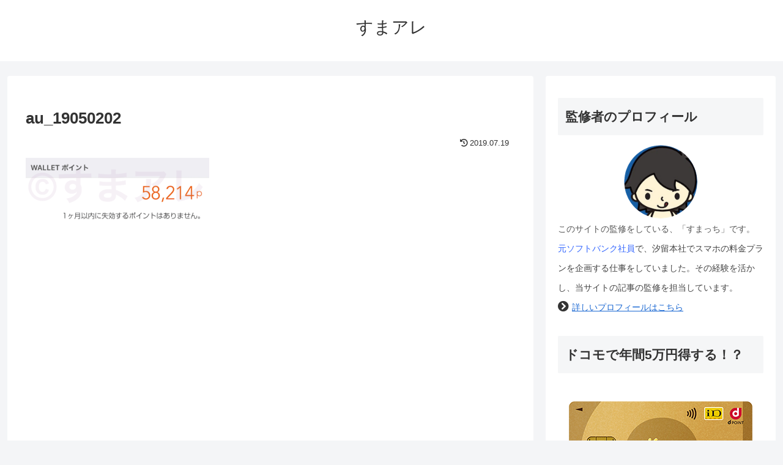

--- FILE ---
content_type: text/html; charset=utf-8
request_url: https://www.google.com/recaptcha/api2/aframe
body_size: 268
content:
<!DOCTYPE HTML><html><head><meta http-equiv="content-type" content="text/html; charset=UTF-8"></head><body><script nonce="yu8GfGXYDF-Z2jb22VM0bw">/** Anti-fraud and anti-abuse applications only. See google.com/recaptcha */ try{var clients={'sodar':'https://pagead2.googlesyndication.com/pagead/sodar?'};window.addEventListener("message",function(a){try{if(a.source===window.parent){var b=JSON.parse(a.data);var c=clients[b['id']];if(c){var d=document.createElement('img');d.src=c+b['params']+'&rc='+(localStorage.getItem("rc::a")?sessionStorage.getItem("rc::b"):"");window.document.body.appendChild(d);sessionStorage.setItem("rc::e",parseInt(sessionStorage.getItem("rc::e")||0)+1);localStorage.setItem("rc::h",'1768961080530');}}}catch(b){}});window.parent.postMessage("_grecaptcha_ready", "*");}catch(b){}</script></body></html>

--- FILE ---
content_type: text/css
request_url: https://sumaho-arekore.com/wp-content/tablepress-combined.min.css?ver=70&fver=20250522082711
body_size: 13182
content:
.tablepress{--text-color:#111;--head-text-color:var(--text-color);--head-bg-color:#d9edf7;--odd-text-color:var(--text-color);--odd-bg-color:#fff;--even-text-color:var(--text-color);--even-bg-color:#f9f9f9;--hover-text-color:var(--text-color);--hover-bg-color:#f3f3f3;--border-color:#ddd;--padding:0.5rem;border:none;border-collapse:collapse;border-spacing:0;clear:both;margin:0 auto 1rem;table-layout:auto;width:100%}.tablepress>:not(caption)>*>*{background:none;border:none;box-sizing:border-box;float:none!important;padding:var(--padding);text-align:left;vertical-align:top}.tablepress>:where(thead)+tbody>:where(:not(.child))>*,.tablepress>tbody>*~:where(:not(.child))>*,.tablepress>tfoot>:where(:first-child)>*{border-top:1px solid var(--border-color)}.tablepress>:where(thead,tfoot)>tr>*{background-color:var(--head-bg-color);color:var(--head-text-color);font-weight:700;vertical-align:middle;word-break:normal}.tablepress>:where(tbody)>tr>*{color:var(--text-color)}.tablepress>:where(tbody.row-striping)>:nth-child(odd of :where(:not(.child,.dtrg-group)))+:where(.child)>*,.tablepress>:where(tbody.row-striping)>:nth-child(odd of :where(:not(.child,.dtrg-group)))>*{background-color:var(--odd-bg-color);color:var(--odd-text-color)}.tablepress>:where(tbody.row-striping)>:nth-child(even of :where(:not(.child,.dtrg-group)))+:where(.child)>*,.tablepress>:where(tbody.row-striping)>:nth-child(even of :where(:not(.child,.dtrg-group)))>*{background-color:var(--even-bg-color);color:var(--even-text-color)}.tablepress>.row-hover>tr{content-visibility:auto}.tablepress>.row-hover>tr:has(+.child:hover)>*,.tablepress>.row-hover>tr:hover+:where(.child)>*,.tablepress>.row-hover>tr:where(:not(.dtrg-group)):hover>*{background-color:var(--hover-bg-color);color:var(--hover-text-color)}.tablepress img{border:none;margin:0;max-width:none;padding:0}.tablepress-table-description{clear:both;display:block}.dt-scroll{width:100%}.dt-scroll .tablepress{width:100%!important}div.dt-scroll-body tfoot tr,div.dt-scroll-body thead tr{height:0}div.dt-scroll-body tfoot tr td,div.dt-scroll-body tfoot tr th,div.dt-scroll-body thead tr td,div.dt-scroll-body thead tr th{border-bottom-width:0!important;border-top-width:0!important;height:0!important;padding-bottom:0!important;padding-top:0!important}div.dt-scroll-body tfoot tr td div.dt-scroll-sizing,div.dt-scroll-body tfoot tr th div.dt-scroll-sizing,div.dt-scroll-body thead tr td div.dt-scroll-sizing,div.dt-scroll-body thead tr th div.dt-scroll-sizing{height:0!important;overflow:hidden!important}div.dt-scroll-body>table.dataTable>thead>tr>td,div.dt-scroll-body>table.dataTable>thead>tr>th{overflow:hidden}.tablepress{--head-active-bg-color:#049cdb;--head-active-text-color:var(--head-text-color);--head-sort-arrow-color:var(--head-active-text-color)}.tablepress thead th:active{outline:none}.tablepress thead .dt-orderable-asc .dt-column-order:before,.tablepress thead .dt-ordering-asc .dt-column-order:before{bottom:50%;content:"\25b2"/"";display:block;position:absolute}.tablepress thead .dt-orderable-desc .dt-column-order:after,.tablepress thead .dt-ordering-desc .dt-column-order:after{content:"\25bc"/"";display:block;position:absolute;top:50%}.tablepress thead .dt-orderable-asc .dt-column-order,.tablepress thead .dt-orderable-desc .dt-column-order,.tablepress thead .dt-ordering-asc .dt-column-order,.tablepress thead .dt-ordering-desc .dt-column-order{color:var(--head-sort-arrow-color);font-family:system-ui,-apple-system,Segoe UI,Roboto,Helvetica Neue,Noto Sans,Liberation Sans,Arial,sans-serif!important;font-size:14px;height:24px;line-height:12px;position:relative;width:12px}.tablepress thead .dt-orderable-asc .dt-column-order:after,.tablepress thead .dt-orderable-asc .dt-column-order:before,.tablepress thead .dt-orderable-desc .dt-column-order:after,.tablepress thead .dt-orderable-desc .dt-column-order:before,.tablepress thead .dt-ordering-asc .dt-column-order:after,.tablepress thead .dt-ordering-asc .dt-column-order:before,.tablepress thead .dt-ordering-desc .dt-column-order:after,.tablepress thead .dt-ordering-desc .dt-column-order:before{opacity:.2}.tablepress thead .dt-orderable-asc,.tablepress thead .dt-orderable-desc{cursor:pointer;outline-offset:-2px}.tablepress thead .dt-orderable-asc:hover,.tablepress thead .dt-orderable-desc:hover,.tablepress thead .dt-ordering-asc,.tablepress thead .dt-ordering-desc{background-color:var(--head-active-bg-color);color:var(--head-active-text-color)}.tablepress thead .dt-ordering-asc .dt-column-order:before,.tablepress thead .dt-ordering-desc .dt-column-order:after{opacity:.8}.tablepress tfoot>tr>* .dt-column-footer,.tablepress tfoot>tr>* .dt-column-header,.tablepress thead>tr>* .dt-column-footer,.tablepress thead>tr>* .dt-column-header{align-items:center;display:flex;gap:4px;justify-content:space-between}.tablepress tfoot>tr>* .dt-column-footer .dt-column-title,.tablepress tfoot>tr>* .dt-column-header .dt-column-title,.tablepress thead>tr>* .dt-column-footer .dt-column-title,.tablepress thead>tr>* .dt-column-header .dt-column-title{flex-grow:1}.tablepress tfoot>tr>* .dt-column-footer .dt-column-title:empty,.tablepress tfoot>tr>* .dt-column-header .dt-column-title:empty,.tablepress thead>tr>* .dt-column-footer .dt-column-title:empty,.tablepress thead>tr>* .dt-column-header .dt-column-title:empty{display:none}.tablepress:where(.auto-type-alignment) .dt-right,.tablepress:where(.auto-type-alignment) .dt-type-date,.tablepress:where(.auto-type-alignment) .dt-type-numeric{text-align:right}.tablepress:where(.auto-type-alignment) .dt-right .dt-column-footer,.tablepress:where(.auto-type-alignment) .dt-right .dt-column-header,.tablepress:where(.auto-type-alignment) .dt-type-date .dt-column-footer,.tablepress:where(.auto-type-alignment) .dt-type-date .dt-column-header,.tablepress:where(.auto-type-alignment) .dt-type-numeric .dt-column-footer,.tablepress:where(.auto-type-alignment) .dt-type-numeric .dt-column-header{flex-direction:row-reverse}.dt-container{clear:both;margin-bottom:1rem;position:relative}.dt-container .tablepress{margin-bottom:0}.dt-container .tablepress tfoot:empty{display:none}.dt-container .dt-layout-row{display:flex;flex-direction:row;flex-wrap:wrap;justify-content:space-between}.dt-container .dt-layout-row.dt-layout-table .dt-layout-cell{display:block;width:100%}.dt-container .dt-layout-cell{display:flex;flex-direction:row;flex-wrap:wrap;gap:1em;padding:5px 0}.dt-container .dt-layout-cell.dt-layout-full{align-items:center;justify-content:space-between;width:100%}.dt-container .dt-layout-cell.dt-layout-full>:only-child{margin:auto}.dt-container .dt-layout-cell.dt-layout-start{align-items:center;justify-content:flex-start;margin-right:auto}.dt-container .dt-layout-cell.dt-layout-end{align-items:center;justify-content:flex-end;margin-left:auto}.dt-container .dt-layout-cell:empty{display:none}.dt-container .dt-input,.dt-container label{display:inline;width:auto}.dt-container .dt-input{font-size:inherit;padding:5px}.dt-container .dt-length,.dt-container .dt-search{align-items:center;display:flex;flex-wrap:wrap;gap:5px;justify-content:center}.dt-container .dt-paging .dt-paging-button{background:#0000;border:1px solid #0000;border-radius:2px;box-sizing:border-box;color:inherit!important;cursor:pointer;display:inline-block;font-size:1em;height:32px;margin-left:2px;min-width:32px;padding:0 5px;text-align:center;text-decoration:none!important;vertical-align:middle}.dt-container .dt-paging .dt-paging-button.current,.dt-container .dt-paging .dt-paging-button:hover{border:1px solid #111}.dt-container .dt-paging .dt-paging-button.disabled,.dt-container .dt-paging .dt-paging-button.disabled:active,.dt-container .dt-paging .dt-paging-button.disabled:hover{border:1px solid #0000;color:#0000004d!important;cursor:default;outline:none}.dt-container .dt-paging>.dt-paging-button:first-child{margin-left:0}.dt-container .dt-paging .ellipsis{padding:0 1em}@media screen and (max-width:767px){.dt-container .dt-layout-row{flex-direction:column}.dt-container .dt-layout-cell{flex-direction:column;padding:.5em 0}}
.tablepress tbody td,.tablepress tfoot th{border:1px solid #ccc}.tablepress thead th,.tablepress tbody tr:first-child td,.tablepress tbody td,.tablepress tfoot th{border:1px solid #000!important}.tablepress thead th{font-size:12pt;padding:5px 10px;color:#446;text-align:center;border-width:1px;border-color:#000;border-style:solid}.tablepress tbody td{font-size:12pt;padding:5px 10px}.tablepress-id-7 .row-6	.column-2,.tablepress-id-7 .row-6 .column-3,.tablepress-id-7 .row-6 .column-4,.tablepress-id-7 .row-6 .column-5,.tablepress-id-7 .row-10	.column-2,.tablepress-id-7 .row-10 .column-3,.tablepress-id-7 .row-10 .column-4,.tablepress-id-7 .row-10 .column-5,.tablepress-id-7 .row-14	.column-2,.tablepress-id-7 .row-14 .column-3,.tablepress-id-7 .row-14 .column-4,.tablepress-id-7 .row-14 .column-5{background-color:#fdf5e6!important;color:red;font-weight:700}.tablepress-id-7 .row-2	.column-1,.tablepress-id-7 .row-2	.column-2,.tablepress-id-7 .row-2 .column-3,.tablepress-id-7 .row-2 .column-4,.tablepress-id-7 .row-2 .column-5{background-color:#E0FFFF!important;font-weight:700}.tablepress-id-8 .row-6	.column-2,.tablepress-id-8 .row-6 .column-3,.tablepress-id-8 .row-6 .column-4,.tablepress-id-8 .row-6 .column-5,.tablepress-id-8 .row-10	.column-2,.tablepress-id-8 .row-10 .column-3,.tablepress-id-8 .row-10 .column-4,.tablepress-id-8 .row-10 .column-5,.tablepress-id-8 .row-14	.column-2,.tablepress-id-8 .row-14 .column-3,.tablepress-id-8 .row-14 .column-4,.tablepress-id-8 .row-14 .column-5{background-color:#fdf5e6!important;color:red;font-weight:700}.tablepress-id-8 .row-2	.column-1,.tablepress-id-8 .row-2	.column-2,.tablepress-id-8 .row-2 .column-3,.tablepress-id-8 .row-2 .column-4,.tablepress-id-8 .row-2 .column-5{background-color:#E0FFFF!important;font-weight:700}.tablepress-id-9 .row-6	.column-2,.tablepress-id-9 .row-6 .column-3,.tablepress-id-9 .row-6 .column-4,.tablepress-id-9 .row-6 .column-5,.tablepress-id-9 .row-10	.column-2,.tablepress-id-9 .row-10 .column-3,.tablepress-id-9 .row-10 .column-4,.tablepress-id-9 .row-10 .column-5{background-color:#fdf5e6!important;color:red;font-weight:700}.tablepress-id-9 .row-2	.column-1,.tablepress-id-9 .row-2	.column-2,.tablepress-id-9 .row-2 .column-3,.tablepress-id-9 .row-2 .column-4,.tablepress-id-9 .row-2 .column-5{background-color:#E0FFFF!important;font-weight:700}.tablepress-id-10 .row-6	.column-2,.tablepress-id-10 .row-6 .column-3,.tablepress-id-10 .row-6 .column-4,.tablepress-id-10 .row-6 .column-5,.tablepress-id-10 .row-10	.column-2,.tablepress-id-10 .row-10 .column-3,.tablepress-id-10 .row-10 .column-4,.tablepress-id-10 .row-10 .column-5{background-color:#fdf5e6!important;color:red;font-weight:700}.tablepress-id-10 .row-2	.column-1,.tablepress-id-10 .row-2	.column-2,.tablepress-id-10 .row-2 .column-3,.tablepress-id-10 .row-2 .column-4,.tablepress-id-10 .row-2 .column-5{background-color:#E0FFFF!important;font-weight:700}.tablepress-id-11 .row-6	.column-2,.tablepress-id-11 .row-6 .column-3,.tablepress-id-11 .row-6 .column-4,.tablepress-id-11 .row-6 .column-5,.tablepress-id-11 .row-10	.column-2,.tablepress-id-11 .row-10 .column-3,.tablepress-id-11 .row-10 .column-4,.tablepress-id-11 .row-10 .column-5{background-color:#fdf5e6!important;color:red;font-weight:700}.tablepress-id-11 .row-2	.column-1,.tablepress-id-11 .row-2	.column-2,.tablepress-id-11 .row-2 .column-3,.tablepress-id-11 .row-2 .column-4,.tablepress-id-11 .row-2 .column-5{background-color:#E0FFFF!important;font-weight:700}.tablepress-id-12 .row-6	.column-2,.tablepress-id-12 .row-6 .column-3,.tablepress-id-12 .row-6 .column-4,.tablepress-id-12 .row-6 .column-5,.tablepress-id-12 .row-10	.column-2,.tablepress-id-12 .row-10 .column-3,.tablepress-id-12 .row-10 .column-4,.tablepress-id-12 .row-10 .column-5{background-color:#fdf5e6!important;color:red;font-weight:700}.tablepress-id-12 .row-2	.column-1,.tablepress-id-12 .row-2	.column-2,.tablepress-id-12 .row-2 .column-3,.tablepress-id-12 .row-2 .column-4,.tablepress-id-12 .row-2 .column-5{background-color:#E0FFFF!important;font-weight:700}.tablepress-id-13 .row-6	.column-2,.tablepress-id-13 .row-6 .column-3,.tablepress-id-13 .row-6 .column-4,.tablepress-id-13 .row-6 .column-5,.tablepress-id-13 .row-10	.column-2,.tablepress-id-13 .row-10 .column-3,.tablepress-id-13 .row-10 .column-4,.tablepress-id-13 .row-10 .column-5{background-color:#fdf5e6!important;color:red;font-weight:700}.tablepress-id-13 .row-2	.column-1,.tablepress-id-13 .row-2	.column-2,.tablepress-id-13 .row-2 .column-3,.tablepress-id-13 .row-2 .column-4,.tablepress-id-13 .row-2 .column-5{background-color:#E0FFFF!important;font-weight:700}.tablepress-id-14 .row-6	.column-2,.tablepress-id-14 .row-6 .column-3,.tablepress-id-14 .row-6 .column-4,.tablepress-id-14 .row-6 .column-5,.tablepress-id-14 .row-10	.column-2,.tablepress-id-14 .row-10 .column-3,.tablepress-id-14 .row-10 .column-4,.tablepress-id-14 .row-10 .column-5{background-color:#fdf5e6!important;color:red;font-weight:700}.tablepress-id-14 .row-2	.column-1,.tablepress-id-14 .row-2	.column-2,.tablepress-id-14 .row-2 .column-3,.tablepress-id-14 .row-2 .column-4,.tablepress-id-14 .row-2 .column-5{background-color:#E0FFFF!important;font-weight:700}

--- FILE ---
content_type: text/css
request_url: https://sumaho-arekore.com/wp-content/cache/autoptimize/css/autoptimize_single_d4a56d3242663a4b372dc090375e8136.css?ver=6.8.1
body_size: 243
content:
.lazy-hidden,.entry img.lazy-hidden,img.thumbnail.lazy-hidden{background-color:#fff;background-image:url(//sumaho-arekore.com/wp-content/plugins/a3-lazy-load/assets/css/loading.gif);background-repeat:no-repeat;background-position:50% 50%}figure.wp-block-image img.lazy-hidden{min-width:150px}picture source[type="image/webp"]{display:block}

--- FILE ---
content_type: application/javascript; charset=utf-8;
request_url: https://dalc.valuecommerce.com/app3?p=887797353&_s=https%3A%2F%2Fsumaho-arekore.com%2Fau-datamax%2Fau_19050202&vf=iVBORw0KGgoAAAANSUhEUgAAAAMAAAADCAYAAABWKLW%2FAAAAMklEQVQYVwEnANj%2FAQEWAP9oWjQAzZDPAAHuZDT%2FINnbAPxN8gABbQqK%2F57mmACYEN4AL1cQch0%2BJD0AAAAASUVORK5CYII%3D
body_size: 2462
content:
vc_linkswitch_callback({"t":"69703437","r":"aXA0NwACkPU0Dj0PCooD7AqKCJRsbg","ub":"aXA0NgAD7mQ0Dj0PCooBbQqKC%2FAiow%3D%3D","vcid":"_Re-PYZLHd5Ie8EUfYJnls4l9ys30C4rxyaVVqMxWUcEbg7SlR6e6kK2H6_0OtpCFXpmgNJDfg4","vcpub":"0.168181","p":887797353,"paypaymall.yahoo.co.jp":{"a":"2821580","m":"2201292","g":"6d8643308c"},"bit.ly":{"a":"2773224","m":"3267352","g":"1193abb5d8","sp":"utm_source%3Dvc%26utm_medium%3Daffiliate%26utm_campaign%3Dproduct_detail"},"s":3282907,"mydocomo.com":{"a":"2669430","m":"3095098","g":"2143c4918c"},"fcf.furunavi.jp":{"a":"2773224","m":"3267352","g":"1193abb5d8","sp":"utm_source%3Dvc%26utm_medium%3Daffiliate%26utm_campaign%3Dproduct_detail"},"external-test-pc.staging.furunavi.com":{"a":"2773224","m":"3267352","g":"1193abb5d8","sp":"utm_source%3Dvc%26utm_medium%3Daffiliate%26utm_campaign%3Dproduct_detail"},"biz.travel.yahoo.co.jp":{"a":"2761515","m":"2244419","g":"616abe238c"},"onlineshop.docomo.ne.jp":{"a":"2669430","m":"3095098","g":"2143c4918c"},"mini-shopping.yahoo.co.jp":{"a":"2821580","m":"2201292","g":"6d8643308c"},"furunavi.jp":{"a":"2773224","m":"3267352","g":"1193abb5d8","sp":"utm_source%3Dvc%26utm_medium%3Daffiliate%26utm_campaign%3Dproduct_detail"},"qoo10.jp":{"a":"2858864","m":"3560897","g":"8792331d8c"},"onlineshop.smt.docomo.ne.jp":{"a":"2669430","m":"3095098","g":"2143c4918c"},"shopping.geocities.jp":{"a":"2821580","m":"2201292","g":"6d8643308c"},"cm-12957.csolution.jp":{"a":"2792324","m":"3023956","g":"47fd847b8c"},"rlx.jp":{"a":"2887516","m":"3274083","g":"2ffc308b8c"},"shopping.yahoo.co.jp":{"a":"2821580","m":"2201292","g":"6d8643308c"},"nttdocomo.co.jp":{"a":"2669430","m":"3095098","g":"2143c4918c"},"www.amazon.co.jp":{"a":"2614000","m":"2366370","g":"991a351cac","sp":"tag%3Dvc-22%26linkCode%3Dure"},"wimax-broad.jp":{"a":"2792324","m":"3023956","g":"47fd847b8c"},"approach.yahoo.co.jp":{"a":"2821580","m":"2201292","g":"6d8643308c"},"app-external-test-pc.staging.furunavi.com":{"a":"2773224","m":"3267352","g":"1193abb5d8","sp":"utm_source%3Dvc%26utm_medium%3Daffiliate%26utm_campaign%3Dproduct_detail"},"travel.yahoo.co.jp":{"a":"2761515","m":"2244419","g":"616abe238c"},"paypaystep.yahoo.co.jp":{"a":"2821580","m":"2201292","g":"6d8643308c"},"app.furunavi.jp":{"a":"2773224","m":"3267352","g":"1193abb5d8","sp":"utm_source%3Dvc%26utm_medium%3Daffiliate%26utm_campaign%3Dproduct_detail"},"dev.r-rlx.jp":{"a":"2887516","m":"3274083","g":"2ffc308b8c"},"l":5})

--- FILE ---
content_type: text/javascript;charset=utf-8
request_url: https://p1cluster.cxense.com/p1.js
body_size: 100
content:
cX.library.onP1('2vzo45q2aau853fpe9p9mhiui5');


--- FILE ---
content_type: text/javascript;charset=utf-8
request_url: https://id.cxense.com/public/user/id?json=%7B%22identities%22%3A%5B%7B%22type%22%3A%22ckp%22%2C%22id%22%3A%22mkndr370wloyzwa3%22%7D%2C%7B%22type%22%3A%22lst%22%2C%22id%22%3A%222vzo45q2aau853fpe9p9mhiui5%22%7D%2C%7B%22type%22%3A%22cst%22%2C%22id%22%3A%222vzo45q2aau853fpe9p9mhiui5%22%7D%5D%7D&callback=cXJsonpCB1
body_size: 189
content:
/**/
cXJsonpCB1({"httpStatus":200,"response":{"userId":"cx:16be4dnl3ute82abf101y2nwyx:31wgqigms271w","newUser":true}})